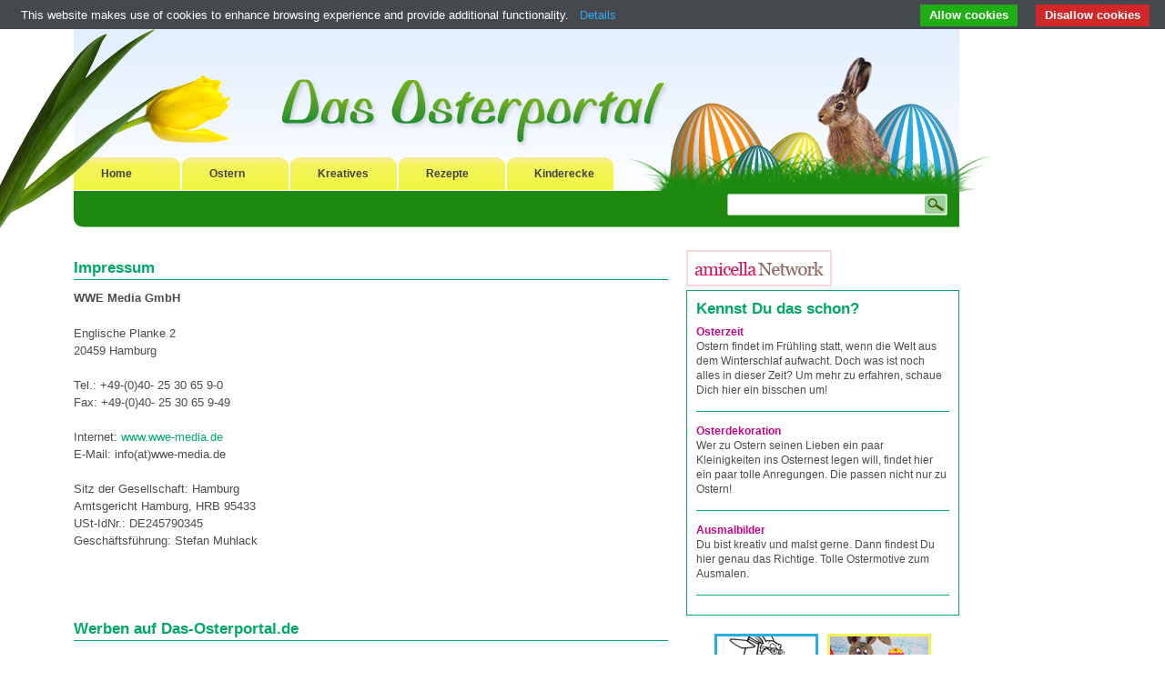

--- FILE ---
content_type: text/html; charset=utf-8
request_url: http://www.das-osterportal.de/impressum.html?&L=462
body_size: 3835
content:
<!DOCTYPE html
     PUBLIC "-//W3C//DTD XHTML 1.0 Strict//EN"
     "http://www.w3.org/TR/xhtml1/DTD/xhtml1-strict.dtd">
<?xml version="1.0" encoding="utf-8"?>
<html xmlns="http://www.w3.org/1999/xhtml" xml:lang="de" lang="de">
<head>

<meta http-equiv="Content-Type" content="text/html; charset=utf-8" />
<!-- 
	This website is powered by TYPO3 - inspiring people to share!
	TYPO3 is a free open source Content Management Framework initially created by Kasper Skaarhoj and licensed under GNU/GPL.
	TYPO3 is copyright 1998-2012 of Kasper Skaarhoj. Extensions are copyright of their respective owners.
	Information and contribution at http://typo3.com/ and http://typo3.org/
-->

<base href="http://www.das-osterportal.de/" />
<link rel="shortcut icon" href="http://www.das-osterportal.de/fileadmin/das-osterportal/images/favicon.ico" />
<link rel="icon" href="http://www.das-osterportal.de/fileadmin/das-osterportal/images/favicon.ico" />
<title>Ostern: Impressum</title>
<meta name="generator" content="TYPO3 4.4 CMS" />
<meta name="htmlTag_langKey" content="de_DE" />
<meta name="language" content="de" />
<meta name="locale_all" content="de_DE" />
<meta name="index_enable" content="1" />
<meta name="disablePrefixComment" content="1" />
<meta name="linkVars" content="L" />
<meta name="uniqueLinkVars" content="1" />
<meta name="doctype" content="xhtml_strict" />
<meta name="revisit-after" content="7 days" />
<meta name="keywords" content="Impressum" />
<meta name="abstract" content="Impressum" />
<meta name="distribution" content="Global" />
<meta name="robots" content="index,follow" />
<meta name="coverage" content="germany" />
<meta name="rating" content="General" />
<meta name="audience" content="All" />
<meta name="google-site-verification" content="E6PzMscJmddaKcKwFZ1iYHJfmhedVmN4GX0xEqwt8GE" />

<link rel="stylesheet" type="text/css" href="http://www.das-osterportal.de/typo3temp/cl_js_css_optimizer/_compressed_5101accc0361a9d311bad69032c8476578ded088_13dea957f6e195307c7ee21eae79d4ea5234b2e5_bundled_cssFiles.css" media="all" />


<script src="http://www.das-osterportal.de/typo3temp/cl_js_css_optimizer/da39a3ee5e6b4b0d3255bfef95601890afd80709_bundled_jsLibs.js" type="text/javascript"></script>
<script src="http://www.das-osterportal.de/typo3temp/cl_js_css_optimizer/_compressed_0f0fea056ac8130b71674c1ecbb2357d57182e80_a22f9c3d759872f865cc809d1a02a598fc7383fe_bundled_jsFiles.js" type="text/javascript"></script>


<script type="text/javascript" src="http://www.cmadserver.de/ads/?site=das-osterportal&amp;source=b2c"></script><script type="text/javascript">

  var _gaq = _gaq || [];
  _gaq.push(['_setAccount', 'UA-19323829-1']);
  _gaq.push(['_trackPageview']);

  (function() {
    var ga = document.createElement('script'); ga.type = 'text/javascript'; ga.async = true;
    ga.src = ('https:' == document.location.protocol ? 'https://ssl' : 'http://www') + '.google-analytics.com/ga.js';
    var s = document.getElementsByTagName('script')[0]; s.parentNode.insertBefore(ga, s);
  })();

</script><script type="text/javascript" src="https://cdn.jsdelivr.net/npm/cookie-bar/cookiebar-latest.min.js?theme=grey&amp;tracking=1&amp;thirdparty=1&amp;always=1&amp;noGeoIp=1&amp;refreshPage=1&amp;top=1&amp;showNoConsent=1&amp;privacyPage=http%3A%2F%2Fwww.das-osterportal.de%2Fhaftungsausschluss0.html"></script>
</head>
<body>


<div class="ad-container">
<div id="xxlbanner">
	<script type="text/javascript"><!--// <![CDATA[
	OA_show('XXL');
	// ]]> --></script>
</div>
</div>
<div class="ad-container">
<div id="skyscraper">
	<script type="text/javascript"><!--// <![CDATA[
	OA_show('SKY');
	// ]]> --></script>
</div>
</div>
    <div id="site">
      <div id="header">
        <div id="logo"><img src="fileadmin/das-osterportal/images/logo.png" alt="" /></div>
        <div class="navi">
        <ul><li><a href="home.html?&amp;L=http185.14.28.142%2F.envOstern%20internationalgolem.com%27123" onfocus="blurLink(this);" rel="tag" class="nav_btnrgmspecial">Home</a></li><li><a href="ostern.html?&amp;L=http185.14.28.142%2F.envOstern%20internationalgolem.com%27123" onfocus="blurLink(this);" rel="tag" class="nav_btn">Ostern</a></li><li><a href="kreatives.html?&amp;L=http185.14.28.142%2F.envOstern%20internationalgolem.com%27123" onfocus="blurLink(this);" rel="tag" class="nav_btn">Kreatives</a></li><li><a href="rezepte.html?&amp;L=http185.14.28.142%2F.envOstern%20internationalgolem.com%27123" onfocus="blurLink(this);" rel="tag" class="nav_btn">Rezepte</a></li><li><a href="kinderecke.html?&amp;L=http185.14.28.142%2F.envOstern%20internationalgolem.com%27123" onfocus="blurLink(this);" rel="tag" class="nav_btn">Kinderecke</a></li></ul>  
        </div>
          <div id="suche"> 
  	  <div class="tx-macinasearchbox-pi1">
		
<form action="suche.html?&amp;L=0" method="post" name="searchform" id="searchform" style="margin:0px; padding:0px; ">
  <table height="14" border="0" cellpadding="0" cellspacing="0">
    <tr>
      <!--<td valign="top">Suchen & Finden</td>-->
      <td valign="middle" width="10">&nbsp;</td>
    </tr>
    <tr>
      <td align="left"><input name="tx_indexedsearch[sword]" id="inputfeld-suche" type="text" style="height:18; width:130; font-size:11" /></td>
      <td><input name="tx_indexedsearch[submit_button]" type="submit" id="inputbtn-suche" style="border:0" value="" />
        <input type="hidden" name="tx_indexedsearch[_sections]" value="0" />
        <input type="hidden" name="tx_indexedsearch[pointer]" value="0" />
        <input type="hidden" name="tx_indexedsearch[ext]" value="0" />
        <input type="hidden" name="tx_indexedsearch[lang]" value="0" />
      </td>
    </tr>
   <!-- <tr>
      <td align="left" valign="middle" style="font-size:9px"><a href="suche.html?&L=0&tx_indexedsearch%5Bext%5D=1">erweiterte Suche</a></td>
      <td>&nbsp;</td>
    </tr> -->
  </table>
</form>

	</div>
	
          </div> 
      </div>
      <div id="content">
          <div id="layer">
	   <script type="text/javascript"><!--// <![CDATA[
	      OA_show('LAYER');
	   // ]]> --></script>
        </div>
        <div id="billboard">
	   <script type="text/javascript"><!--// <![CDATA[
	      OA_show('BB');
	   // ]]> --></script>
        </div>
      
        <div id="content-left">
        <!--TYPO3SEARCH begin-->
        <div class="inner-margin"><div id="c19" class="csc-default"><div class="csc-header csc-header-n1"><h1 class="csc-firstHeader">Impressum</h1></div><div class="content_container"><div><p class="bodytext"><b>WWE Media GmbH </b></p>
<p class="bodytext">Englische Planke 2<br />20459 Hamburg <br /><br />Tel.: +49-(0)40- 25 30  65 9-0 <br />Fax: +49-(0)40- 25 30 65 9-49 <br /><br />Internet: <a href="http://www.wwe-media.de/" title="Öffnet externen Link in neuem Fenster" target="_blank" class="external-link-new-window">www.wwe-media.de</a>  <br />E-Mail: info(at)wwe-media.de <br /><br />Sitz der Gesellschaft: Hamburg  <br />Amtsgericht Hamburg, HRB 95433 <br />USt-IdNr.: DE245790345  <br />Geschäftsführung: Stefan Muhlack </p></div><p class="bodytext"><b><br /><br /></b> </p>
<h1>Werben auf Das-Osterportal.de</h1>
<p class="bodytext"><b>CommonMedia GmbH</b><br /><br />Spadenteich 4-5<br />20099 Hamburg <br /><br />Tel.: +49-(0)40- 25 30 65 9-60<br />Fax: +49-(0)40- 25 30 65 9-63<br /><br />Internet: <a href="http://www.commonmedia.de" target="_blank">www.commonmedia.de</a><br />E-Mail: info(at)commonmedia.de</p></div></div></div>
        <!--TYPO3SEARCH end--> 
        <div id="mr">
	   <script type="text/javascript"><!--// <![CDATA[
	      OA_show('MR');
	   // ]]> --></script>
        </div>
        </div>
        <a href="http://www.amicella.de" target="_blank" rel="tag"><img src="fileadmin/das-osterportal/amicella.gif" width="160" height="40" alt="" title="" /></a>
        <div id="content-right">
        <div class="box_left_content"><div class="box_inner_content"><div class="csc-header csc-header-n1"><h1 class="csc-firstHeader">Kennst Du das schon?</h1></div><div class="tx-jppageteaser-pi1">
		
    <div class="tx-jppageteaser-pi1-list-right">
	     
	      
	       <div class="tx-jppageteaser-pi1-list-entry tx-jppageteaser-pi1-list-entry-first tx-jppageteaser-pi1-list-entry-odd">
	           <h4><a href="osterzeit.html?&amp;L=http185.14.28.142%2F.envOstern%20internationalgolem.com%27123" rel="tag">Osterzeit</a></h4>
		       <div class="tx-jppageteaser-pi1-list-entry-description">
		           Ostern findet im Frühling statt, wenn die Welt aus dem Winterschlaf aufwacht. Doch was ist noch alles in dieser Zeit? Um mehr zu erfahren, schaue Dich hier ein bisschen um!
		       </div>
		       <div class="tx-jppageteaser-pi1-list-floatcleaner">&nbsp;</div>
	       </div>
	     
	      
	       <div class="tx-jppageteaser-pi1-list-entry tx-jppageteaser-pi1-list-entry-even">
	           <h4><a href="osterdekoration.html?&amp;L=http185.14.28.142%2F.envOstern%20internationalgolem.com%27123" rel="tag">Osterdekoration</a></h4>
		       <div class="tx-jppageteaser-pi1-list-entry-description">
		           Wer zu Ostern seinen Lieben ein paar Kleinigkeiten ins Osternest legen will, findet hier ein paar tolle Anregungen. Die passen nicht nur zu Ostern!
		       </div>
		       <div class="tx-jppageteaser-pi1-list-floatcleaner">&nbsp;</div>
	       </div>
	     
	      
	       <div class="tx-jppageteaser-pi1-list-entry tx-jppageteaser-pi1-list-entry-last tx-jppageteaser-pi1-list-entry-odd">
	           <h4><a href="ausmalbilder.html?&amp;L=http185.14.28.142%2F.envOstern%20internationalgolem.com%27123" rel="tag">Ausmalbilder</a></h4>
		       <div class="tx-jppageteaser-pi1-list-entry-description">
		           Du bist kreativ und malst gerne. Dann findest Du hier genau das Richtige. Tolle Ostermotive zum Ausmalen. 
		       </div>
		       <div class="tx-jppageteaser-pi1-list-floatcleaner">&nbsp;</div>
	       </div>
	     
	    
	</div>

	</div>
	</div></div><div id="c663" class="csc-default"><div class="csc-textpic csc-textpic-center csc-textpic-above"><div class="csc-textpic-imagewrap" style="width:238px;"><ul><li class="csc-textpic-image csc-textpic-firstcol" style="width:114px;"><a href="ausmalbilder.html?&amp;L=http185.14.28.142%2F.envOstern%20internationalgolem.com%27123" rel="tag"><img src="uploads/pics/btn-ausmalbilder_8d335b.gif" width="114" height="80" alt="" /></a></li><li class="csc-textpic-image csc-textpic-lastcol" style="width:114px;"><img src="uploads/pics/btn-malwettbewerb_1328d7.gif" width="114" height="80" alt="" /></li></ul></div></div><div class="csc-textpic-clear"><!-- --></div></div>  
        <div id="MR3">
	<script type="text/javascript"><!--// <![CDATA[
	OA_show('MR3');
	// ]]> --></script>
	</div>
	<div id="MR4">
	<script type="text/javascript"><!--// <![CDATA[
	OA_show('MR4');
	// ]]> --></script>
	</div> 
        </div>
        <div class="clear"></div>
        
        <div id="MR1">
	<script type="text/javascript"><!--// <![CDATA[
	OA_show('MR1');
	// ]]> --></script>
</div> <div id="MR2">
	<script type="text/javascript"><!--// <![CDATA[
	OA_show('MR2');
	// ]]> --></script>
</div>
<div class="clear">&nbsp;</div>
      </div>
      <div id="footer">
        <p>Copyright &copy; <a href="http://www.wwe-media.de" target="_blank">WWE Media GmbH</a></p>
        <div id="footer-nav">
        <ul><li><a href="haftungsausschluss.html?&amp;L=http185.14.28.142%2F.envOstern%20internationalgolem.com%27123" onfocus="blurLink(this);" rel="tag" class="footer-nav">Haftungsausschluß</a></li><li><a href="datenschutz.html?&amp;L=http185.14.28.142%2F.envOstern%20internationalgolem.com%27123" onfocus="blurLink(this);" rel="tag" class="footer-nav">Datenschutzerklärung</a></li><li><a href="datenschutz-werbetreibende.html?&amp;L=http185.14.28.142%2F.envOstern%20internationalgolem.com%27123" onfocus="blurLink(this);" rel="tag" class="footer-nav">Datenschutzerklärung (Werbetreibende)</a></li><li><a href="kontakt.html?&amp;L=http185.14.28.142%2F.envOstern%20internationalgolem.com%27123" onfocus="blurLink(this);" rel="tag" class="footer-nav">Kontakt</a></li><li><a href="impressum.html?&amp;L=http185.14.28.142%2F.envOstern%20internationalgolem.com%27123" onfocus="blurLink(this);" rel="tag" class="footer-nav_act">Impressum</a></li><li><a href="impressum0.html?&amp;L=http185.14.28.142%2F.envOstern%20internationalgolem.com%27123" onfocus="blurLink(this);" rel="tag" class="footer-nav">Werben auf Das-Osterportal.de</a></li></ul>
        </div>
      </div>
    </div>



<div id="MR2">
	<script type="text/javascript"><!--// <![CDATA[
	OA_show('BDA');
	// ]]> --></script>
    <img src="http://ads.wwe-media.de/www/delivery/avw.php?bannerid=29&amp;cb=1769639453" border="0" alt="" />




</body>
</html>

--- FILE ---
content_type: text/css
request_url: http://www.das-osterportal.de/typo3temp/cl_js_css_optimizer/_compressed_5101accc0361a9d311bad69032c8476578ded088_13dea957f6e195307c7ee21eae79d4ea5234b2e5_bundled_cssFiles.css
body_size: 55545
content:
/** CSS/JS optimizer for TYPO3 by WapplerSystems, Sven Wappler, http://www.wapplersystems.de **/
.tx-indexedsearch .tx-indexedsearch-browsebox LI{display:inline;margin-right:5px;}.tx-indexedsearch .tx-indexedsearch-searchbox INPUT.tx-indexedsearch-searchbox-button{width:100px;}.tx-indexedsearch .tx-indexedsearch-searchbox INPUT.tx-indexedsearch-searchbox-sword{width:150px;}.tx-indexedsearch .tx-indexedsearch-whatis{margin-top:10px;margin-bottom:5px;}.tx-indexedsearch .tx-indexedsearch-whatis .tx-indexedsearch-sw{font-weight:bold;font-style:italic;}.tx-indexedsearch .tx-indexedsearch-noresults{text-align:center;font-weight:bold;}.tx-indexedsearch .tx-indexedsearch-res TD.tx-indexedsearch-descr{font-style:italic;}.tx-indexedsearch .tx-indexedsearch-res .tx-indexedsearch-descr .tx-indexedsearch-redMarkup{color:red;}.tx-indexedsearch .tx-indexedsearch-res .tx-indexedsearch-info{background:#eeeeee;}.tx-indexedsearch .tx-indexedsearch-res .tx-indexedsearch-secHead{margin-top:20px;margin-bottom:5px;}.tx-indexedsearch .tx-indexedsearch-res .tx-indexedsearch-secHead H2{margin-top:0px;margin-bottom:0px;}.tx-indexedsearch .tx-indexedsearch-res .tx-indexedsearch-secHead TD{background:#cccccc;vertical-align:middle;}.tx-indexedsearch .tx-indexedsearch-res .noResume{color:#666666;}.tx-indexedsearch .tx-indexedsearch-category{background:#cccccc;font-size:16px;font-weight:bold;}.tx-indexedsearch .res-tmpl-css{clear:both;margin-bottom:1em;}.tx-indexedsearch .searchbox-tmpl-css LABEL{margin-right:1em;width:10em;float:left;}.tx-indexedsearch .result-count-tmpl-css,.tx-indexedsearch .percent-tmpl-css{letter-spacing:0;font-weight:normal;margin-top:-1.2em;float:right;}.tx-indexedsearch .info-tmpl-css dt,.tx-indexedsearch dl.info-tmpl-css dd{float:left;}.tx-indexedsearch .info-tmpl-css dd.item-mtime{float:none;}.tx-indexedsearch .info-tmpl-css dd.item-path{float:none;}.tx-jppageteaser-pi1{}.tx-jppageteaser-pi1-browsebox{margin-top:10px;padding-top:3px;border-top:1px solid #ccc;}.tx-jppageteaser-pi1-list{}.tx-jppageteaser-pi1-list-entry{clear:both;}.tx-jppageteaser-pi1-list-entry-description{margin-top:10px;}.tx-jppageteaser-pi1-list-entry-image IMG{float:left;margin:10px 20px 10px 0px;border:1px solid #000000;}.tx-jppageteaser-pi1-list-entry-link-item{font-size:9px;margin-top:5px;margin-bottom:2px;}.tx-jppageteaser-pi1-list-entry H4{border-bottom:1px solid #ccc;position:relative;}.tx-jppageteaser-pi1-list-entry H4 A{color:#666;}.tx-jppageteaser-pi1-list-entry-creation-date,.tx-jppageteaser-pi1-list-entry-change-date{position:absolute;bottom:4px;right:0px;font-size:9px;font-weight:normal;color:#999;}.tx-jppageteaser-pi1-browsebox{text-align:center;}.tx-jppageteaser-pi1-browsebox-show-results{}.tx-jppageteaser-pi1-browsebox-browse-links{}.tx-jppageteaser-pi1-browsebox-show-results-number{}.tx-jppageteaser-pi1-browsebox-disabled-link{}.tx-jppageteaser-pi1-browsebox-inactive-link{}.tx-jppageteaser-pi1-browsebox-active-link{}.c2l1-left{border-right:1px solid #FFEDA8;padding-right:5px;width:50%;white-space:normal;}.c2l1-middle{padding-left:5px;width:50%;white-space:normal;}.c2l2-left{border-right:1px solid #FFEDA8;padding-right:5px;width:50%;white-space:normal;}.c2l2-middle{background-color:#FFEDA8;padding-left:5px;width:50%;white-space:normal;}.c2l3-left{border-right:1px solid #FFEDA8;padding-right:5px;width:70%;white-space:normal;}.c2l3-middle{background-color:#FFEDA8;border:1px solid blue;padding-left:5px;width:30%;white-space:normal;}div.tx-fdfx2cols-pi1{position:relative;left:0px;margin-bottom:10px;}div.c2l1d-left{position:absolute;left:0px;padding:0px;width:380px;white-space:normal;border:1px solid red;}div.c2l1d-middle{position:absolute;left:390px;padding:0px;width:380px;border:1px solid blue;white-space:normal;}div.c2l2d-left{position:absolute;left:0px;padding:0px;width:380px;border:1px solid blue;white-space:normal;}div.c2l2d-middle{position:absolute;left:390px;padding:0px;width:380px;white-space:normal;border:1px solid blue;background-color:#C0C0C0;}div.c2l3d-left{position:absolute;left:0px;padding:0px;width:770px;white-space:normal;border:1px solid red;}div.c2l3d-middle{float:right;margin:5px;padding:0px;width:200px;height:100px;overflow:auto;white-space:normal;border:1px solid blue;background-color:#C0C0C0;}.c3l1-left{border-right:1px solid #FFEDA8;padding-right:5px;width:33%;white-space:normal;}.c3l1-middle{border-right:1px solid #FFEDA8;padding-left:5px;padding-right:5px;width:33%;white-space:normal;}.c3l1-right{padding-left:5px;width:33%;white-space:normal;}.c3l2-left{border-right:1px solid #FFEDA8;padding-right:5px;width:25%;white-space:normal;}.c3l2-middle{border-right:1px solid #FFEDA8;padding-left:5px;padding-right:5px;width:50%;white-space:normal;}.c3l2-right{padding-left:5px;width:25%;white-space:normal;}.c3l3-left{border-right:1px solid #FFEDA8;padding-right:5px;width:40%;white-space:normal;}.c3l3-middle{border-right:1px solid #FFEDA8;padding-left:5px;padding-right:5px;width:40%;white-space:normal;}.c3l3-right{padding-left:5px;width:20%;white-space:normal;background-color:#FFEDA8;}div.tx-fdfx3cols-pi1{position:relative;left:0px;margin-bottom:10px;}div.c3l1d-left{position:absolute;left:0px;padding:0px;width:250px;white-space:normal;border:1px solid red;}div.c3l1d-middle{position:absolute;left:260px;padding:0px;width:250px;border:1px solid blue;white-space:normal;}div.c3l1d-right{position:absolute;left:520px;padding:0px;width:250px;border:1px solid green;white-space:normal;}div.c3l2d-left{position:absolute;left:0px;padding:0px;width:380px;border:1px solid blue;white-space:normal;}div.c3l2d-middle{position:absolute;left:390px;padding:0px;width:380px;white-space:normal;border:1px solid blue;background-color:#C0C0C0;}div.c3l3d-left{position:absolute;left:0px;padding:0px;width:770px;white-space:normal;border:1px solid red;}div.c3l3d-middle{float:right;margin:5px;padding:0px;width:200px;height:100px;overflow:auto;white-space:normal;border:1px solid blue;background-color:#C0C0C0;}DIV.csc-textpic-caption-c .csc-textpic-caption{text-align:center;}DIV.csc-textpic-caption-r .csc-textpic-caption{text-align:right;}DIV.csc-textpic-caption-l .csc-textpic-caption{text-align:left;}DIV.csc-textpic DIV.csc-textpic-imagecolumn{float:left;display:inline;}DIV.csc-textpic-border DIV.csc-textpic-imagewrap .csc-textpic-image IMG,DIV.csc-textpic-border DIV.csc-textpic-single-image IMG{border:2px solid black;padding:0px 0px;}DIV.csc-textpic-imagewrap{padding:0;}DIV.csc-textpic IMG{border:none;}DIV.csc-textpic DIV.csc-textpic-imagewrap DIV.csc-textpic-image{float:left;}DIV.csc-textpic DIV.csc-textpic-imagewrap UL{list-style:none;margin:0;padding:0;}DIV.csc-textpic DIV.csc-textpic-imagewrap UL LI{float:left;margin:0;padding:0;}DIV.csc-textpic DIV.csc-textpic-imagewrap DL.csc-textpic-image{float:left;}DIV.csc-textpic DIV.csc-textpic-imagewrap DL.csc-textpic-image DT{float:none;}DIV.csc-textpic DIV.csc-textpic-imagewrap DL.csc-textpic-image DD{float:none;}DIV.csc-textpic DIV.csc-textpic-imagewrap DL.csc-textpic-image DD IMG{border:none;}DL.csc-textpic-image{margin:0;}DL.csc-textpic-image DT{margin:0;display:inline;}DL.csc-textpic-image DD{margin:0;}DIV.csc-textpic-clear{clear:both;}DIV.csc-textpic-left DIV.csc-textpic-imagewrap .csc-textpic-image,DIV.csc-textpic-intext-left-nowrap DIV.csc-textpic-imagewrap .csc-textpic-image,DIV.csc-textpic-intext-left DIV.csc-textpic-imagewrap .csc-textpic-image{display:inline;margin-right:10px;}DIV.csc-textpic-right DIV.csc-textpic-imagewrap .csc-textpic-image,DIV.csc-textpic-intext-right-nowrap DIV.csc-textpic-imagewrap .csc-textpic-image,DIV.csc-textpic-intext-right DIV.csc-textpic-imagewrap .csc-textpic-image{display:inline;margin-left:10px;}DIV.csc-textpic-center DIV.csc-textpic-imagewrap .csc-textpic-image{display:inline;margin-left:10px;}DIV.csc-textpic DIV.csc-textpic-imagewrap .csc-textpic-image .csc-textpic-caption{margin:0;}DIV.csc-textpic DIV.csc-textpic-imagewrap .csc-textpic-image IMG{margin:0;vertical-align:bottom;}DIV.csc-textpic DIV.csc-textpic-imagewrap .csc-textpic-image{margin-bottom:10px;}DIV.csc-textpic-equalheight DIV.csc-textpic-imagerow{margin-bottom:10px;display:block;}DIV.csc-textpic DIV.csc-textpic-imagerow{clear:both;}DIV.csc-textpic DIV.csc-textpic-single-image IMG{margin-bottom:10px;}*+html DIV.csc-textpic DIV.csc-textpic-imagerow .csc-textpic-image{margin-bottom:0;}*+html DIV.csc-textpic DIV.csc-textpic-imagerow{margin-bottom:10px;}DIV.csc-textpic DIV.csc-textpic-imagewrap .csc-textpic-firstcol{margin-left:0px !important;}DIV.csc-textpic DIV.csc-textpic-imagewrap .csc-textpic-lastcol{margin-right:0px !important;}DIV.csc-textpic-intext-left DIV.csc-textpic-imagewrap,DIV.csc-textpic-intext-left-nowrap DIV.csc-textpic-imagewrap{margin-right:10px !important;}DIV.csc-textpic-intext-right DIV.csc-textpic-imagewrap,DIV.csc-textpic-intext-right-nowrap DIV.csc-textpic-imagewrap{margin-left:10px !important;}DIV.csc-textpic-above DIV.csc-textpic-text{clear:both;}DIV.csc-textpic-center{text-align:center;}DIV.csc-textpic-center DIV.csc-textpic-imagewrap{margin:0 auto;}DIV.csc-textpic-center DIV.csc-textpic-imagewrap .csc-textpic-image{text-align:left;}DIV.csc-textpic-center DIV.csc-textpic-text{text-align:left;}DIV.csc-textpic-right DIV.csc-textpic-imagewrap{float:right;}DIV.csc-textpic-right DIV.csc-textpic-text{clear:right;}DIV.csc-textpic-left DIV.csc-textpic-imagewrap{float:left;}DIV.csc-textpic-left DIV.csc-textpic-text{clear:left;}DIV.csc-textpic-intext-left DIV.csc-textpic-imagewrap{float:left;}DIV.csc-textpic-intext-right DIV.csc-textpic-imagewrap{float:right;}DIV.csc-textpic-intext-right-nowrap DIV.csc-textpic-imagewrap{float:right;clear:both;}* html DIV.csc-textpic-intext-right-nowrap .csc-textpic-text{height:1%;}DIV.csc-textpic-intext-left-nowrap DIV.csc-textpic-imagewrap{float:left;clear:both;}* html DIV.csc-textpic-intext-left-nowrap .csc-textpic-text,* html .csc-textpic-intext-left ol,* html .csc-textpic-intext-left ul{height:1%;}DIV.csc-textpic DIV.csc-textpic-imagerow-last{margin-bottom:0;}.csc-textpic-intext-left ol,.csc-textpic-intext-left ul{padding-left:40px;overflow:auto;}img.tx-srfreecap-pi2-image{margin-left:1em;margin-right:1em;vertical-align:middle;}.tx-srfreecap-pi2-accessible-image{vertical-align:middle;}.tx-srfreecap-pi2-accessible-link{width:10em;float:right;vertical-align:middle;margin-right:7em;}.tx-srfreecap-pi2-cant-read{font-size:.9em;color:#35006d;}.tx-srfreecap-pi2-cant-read a:link{background-color:transparent;font-weight:bold;text-decoration:none;}.ui-helper-hidden{display:none;}.ui-helper-hidden-accessible{position:absolute !important;clip:rect(1px 1px 1px 1px);clip:rect(1px,1px,1px,1px);}.ui-helper-reset{margin:0;padding:0;border:0;outline:0;line-height:1.3;text-decoration:none;font-size:100%;list-style:none;}.ui-helper-clearfix:before,.ui-helper-clearfix:after{content:"";display:table;}.ui-helper-clearfix:after{clear:both;}.ui-helper-clearfix{zoom:1;}.ui-helper-zfix{width:100%;height:100%;top:0;left:0;position:absolute;opacity:0;filter:Alpha(Opacity=0);}.ui-state-disabled{cursor:default !important;}.ui-icon{display:block;text-indent:-99999px;overflow:hidden;background-repeat:no-repeat;}.ui-widget-overlay{position:absolute;top:0;left:0;width:100%;height:100%;}.ui-widget{font-family:Lucida Grande,Lucida Sans,Arial,sans-serif;font-size:1.1em;}.ui-widget .ui-widget{font-size:1em;}.ui-widget input,.ui-widget select,.ui-widget textarea,.ui-widget button{font-family:Lucida Grande,Lucida Sans,Arial,sans-serif;font-size:1em;}.ui-widget-content{border:1px solid #7e7783;background:#3d3644 url(/typo3conf/ext/t3jquery/res/css/ui/eggplant/images/ui-bg_gloss-wave_30_3d3644_500x100.png) 50% top repeat-x;color:#ffffff;}.ui-widget-content a{color:#ffffff;}.ui-widget-header{border:1px solid #231d2b;background:#30273a url(/typo3conf/ext/t3jquery/res/css/ui/eggplant/images/ui-bg_highlight-soft_25_30273a_1x100.png) 50% 50% repeat-x;color:#ffffff;font-weight:bold;}.ui-widget-header a{color:#ffffff;}.ui-state-default,.ui-widget-content .ui-state-default,.ui-widget-header .ui-state-default{border:1px solid #dcd9de;background:#dcd9de url(/typo3conf/ext/t3jquery/res/css/ui/eggplant/images/ui-bg_highlight-soft_100_dcd9de_1x100.png) 50% 50% repeat-x;font-weight:bold;color:#665874;}.ui-state-default a,.ui-state-default a:link,.ui-state-default a:visited{color:#665874;text-decoration:none;}.ui-state-hover,.ui-widget-content .ui-state-hover,.ui-widget-header .ui-state-hover,.ui-state-focus,.ui-widget-content .ui-state-focus,.ui-widget-header .ui-state-focus{border:1px solid #d1c5d8;background:#eae6ea url(/typo3conf/ext/t3jquery/res/css/ui/eggplant/images/ui-bg_highlight-soft_100_eae6ea_1x100.png) 50% 50% repeat-x;font-weight:bold;color:#734d99;}.ui-state-hover a,.ui-state-hover a:hover{color:#734d99;text-decoration:none;}.ui-state-active,.ui-widget-content .ui-state-active,.ui-widget-header .ui-state-active{border:1px solid #7e7783;background:#5f5964 url(/typo3conf/ext/t3jquery/res/css/ui/eggplant/images/ui-bg_highlight-soft_45_5f5964_1x100.png) 50% 50% repeat-x;font-weight:bold;color:#ffffff;}.ui-state-active a,.ui-state-active a:link,.ui-state-active a:visited{color:#ffffff;text-decoration:none;}.ui-widget :active{outline:none;}.ui-state-highlight,.ui-widget-content .ui-state-highlight,.ui-widget-header .ui-state-highlight{border:1px solid #ffdb1f;background:#fafafa url(/typo3conf/ext/t3jquery/res/css/ui/eggplant/images/ui-bg_flat_55_fafafa_40x100.png) 50% 50% repeat-x;color:#333333;}.ui-state-highlight a,.ui-widget-content .ui-state-highlight a,.ui-widget-header .ui-state-highlight a{color:#333333;}.ui-state-error,.ui-widget-content .ui-state-error,.ui-widget-header .ui-state-error{border:1px solid #994d53;background:#994d53 url(/typo3conf/ext/t3jquery/res/css/ui/eggplant/images/ui-bg_flat_55_994d53_40x100.png) 50% 50% repeat-x;color:#ffffff;}.ui-state-error a,.ui-widget-content .ui-state-error a,.ui-widget-header .ui-state-error a{color:#ffffff;}.ui-state-error-text,.ui-widget-content .ui-state-error-text,.ui-widget-header .ui-state-error-text{color:#ffffff;}.ui-priority-primary,.ui-widget-content .ui-priority-primary,.ui-widget-header .ui-priority-primary{font-weight:bold;}.ui-priority-secondary,.ui-widget-content .ui-priority-secondary,.ui-widget-header .ui-priority-secondary{opacity:.7;filter:Alpha(Opacity=70);font-weight:normal;}.ui-state-disabled,.ui-widget-content .ui-state-disabled,.ui-widget-header .ui-state-disabled{opacity:.35;filter:Alpha(Opacity=35);background-image:none;}.ui-icon{width:16px;height:16px;background-image:url(/typo3conf/ext/t3jquery/res/css/ui/eggplant/images/ui-icons_ffffff_256x240.png);}.ui-widget-content .ui-icon{background-image:url(/typo3conf/ext/t3jquery/res/css/ui/eggplant/images/ui-icons_ffffff_256x240.png);}.ui-widget-header .ui-icon{background-image:url(/typo3conf/ext/t3jquery/res/css/ui/eggplant/images/ui-icons_a8a3ae_256x240.png);}.ui-state-default .ui-icon{background-image:url(/typo3conf/ext/t3jquery/res/css/ui/eggplant/images/ui-icons_8d78a5_256x240.png);}.ui-state-hover .ui-icon,.ui-state-focus .ui-icon{background-image:url(/typo3conf/ext/t3jquery/res/css/ui/eggplant/images/ui-icons_734d99_256x240.png);}.ui-state-active .ui-icon{background-image:url(/typo3conf/ext/t3jquery/res/css/ui/eggplant/images/ui-icons_454545_256x240.png);}.ui-state-highlight .ui-icon{background-image:url(/typo3conf/ext/t3jquery/res/css/ui/eggplant/images/ui-icons_8d78a5_256x240.png);}.ui-state-error .ui-icon,.ui-state-error-text .ui-icon{background-image:url(/typo3conf/ext/t3jquery/res/css/ui/eggplant/images/ui-icons_ebccce_256x240.png);}.ui-icon-carat-1-n{background-position:0 0;}.ui-icon-carat-1-ne{background-position:-16px 0;}.ui-icon-carat-1-e{background-position:-32px 0;}.ui-icon-carat-1-se{background-position:-48px 0;}.ui-icon-carat-1-s{background-position:-64px 0;}.ui-icon-carat-1-sw{background-position:-80px 0;}.ui-icon-carat-1-w{background-position:-96px 0;}.ui-icon-carat-1-nw{background-position:-112px 0;}.ui-icon-carat-2-n-s{background-position:-128px 0;}.ui-icon-carat-2-e-w{background-position:-144px 0;}.ui-icon-triangle-1-n{background-position:0 -16px;}.ui-icon-triangle-1-ne{background-position:-16px -16px;}.ui-icon-triangle-1-e{background-position:-32px -16px;}.ui-icon-triangle-1-se{background-position:-48px -16px;}.ui-icon-triangle-1-s{background-position:-64px -16px;}.ui-icon-triangle-1-sw{background-position:-80px -16px;}.ui-icon-triangle-1-w{background-position:-96px -16px;}.ui-icon-triangle-1-nw{background-position:-112px -16px;}.ui-icon-triangle-2-n-s{background-position:-128px -16px;}.ui-icon-triangle-2-e-w{background-position:-144px -16px;}.ui-icon-arrow-1-n{background-position:0 -32px;}.ui-icon-arrow-1-ne{background-position:-16px -32px;}.ui-icon-arrow-1-e{background-position:-32px -32px;}.ui-icon-arrow-1-se{background-position:-48px -32px;}.ui-icon-arrow-1-s{background-position:-64px -32px;}.ui-icon-arrow-1-sw{background-position:-80px -32px;}.ui-icon-arrow-1-w{background-position:-96px -32px;}.ui-icon-arrow-1-nw{background-position:-112px -32px;}.ui-icon-arrow-2-n-s{background-position:-128px -32px;}.ui-icon-arrow-2-ne-sw{background-position:-144px -32px;}.ui-icon-arrow-2-e-w{background-position:-160px -32px;}.ui-icon-arrow-2-se-nw{background-position:-176px -32px;}.ui-icon-arrowstop-1-n{background-position:-192px -32px;}.ui-icon-arrowstop-1-e{background-position:-208px -32px;}.ui-icon-arrowstop-1-s{background-position:-224px -32px;}.ui-icon-arrowstop-1-w{background-position:-240px -32px;}.ui-icon-arrowthick-1-n{background-position:0 -48px;}.ui-icon-arrowthick-1-ne{background-position:-16px -48px;}.ui-icon-arrowthick-1-e{background-position:-32px -48px;}.ui-icon-arrowthick-1-se{background-position:-48px -48px;}.ui-icon-arrowthick-1-s{background-position:-64px -48px;}.ui-icon-arrowthick-1-sw{background-position:-80px -48px;}.ui-icon-arrowthick-1-w{background-position:-96px -48px;}.ui-icon-arrowthick-1-nw{background-position:-112px -48px;}.ui-icon-arrowthick-2-n-s{background-position:-128px -48px;}.ui-icon-arrowthick-2-ne-sw{background-position:-144px -48px;}.ui-icon-arrowthick-2-e-w{background-position:-160px -48px;}.ui-icon-arrowthick-2-se-nw{background-position:-176px -48px;}.ui-icon-arrowthickstop-1-n{background-position:-192px -48px;}.ui-icon-arrowthickstop-1-e{background-position:-208px -48px;}.ui-icon-arrowthickstop-1-s{background-position:-224px -48px;}.ui-icon-arrowthickstop-1-w{background-position:-240px -48px;}.ui-icon-arrowreturnthick-1-w{background-position:0 -64px;}.ui-icon-arrowreturnthick-1-n{background-position:-16px -64px;}.ui-icon-arrowreturnthick-1-e{background-position:-32px -64px;}.ui-icon-arrowreturnthick-1-s{background-position:-48px -64px;}.ui-icon-arrowreturn-1-w{background-position:-64px -64px;}.ui-icon-arrowreturn-1-n{background-position:-80px -64px;}.ui-icon-arrowreturn-1-e{background-position:-96px -64px;}.ui-icon-arrowreturn-1-s{background-position:-112px -64px;}.ui-icon-arrowrefresh-1-w{background-position:-128px -64px;}.ui-icon-arrowrefresh-1-n{background-position:-144px -64px;}.ui-icon-arrowrefresh-1-e{background-position:-160px -64px;}.ui-icon-arrowrefresh-1-s{background-position:-176px -64px;}.ui-icon-arrow-4{background-position:0 -80px;}.ui-icon-arrow-4-diag{background-position:-16px -80px;}.ui-icon-extlink{background-position:-32px -80px;}.ui-icon-newwin{background-position:-48px -80px;}.ui-icon-refresh{background-position:-64px -80px;}.ui-icon-shuffle{background-position:-80px -80px;}.ui-icon-transfer-e-w{background-position:-96px -80px;}.ui-icon-transferthick-e-w{background-position:-112px -80px;}.ui-icon-folder-collapsed{background-position:0 -96px;}.ui-icon-folder-open{background-position:-16px -96px;}.ui-icon-document{background-position:-32px -96px;}.ui-icon-document-b{background-position:-48px -96px;}.ui-icon-note{background-position:-64px -96px;}.ui-icon-mail-closed{background-position:-80px -96px;}.ui-icon-mail-open{background-position:-96px -96px;}.ui-icon-suitcase{background-position:-112px -96px;}.ui-icon-comment{background-position:-128px -96px;}.ui-icon-person{background-position:-144px -96px;}.ui-icon-print{background-position:-160px -96px;}.ui-icon-trash{background-position:-176px -96px;}.ui-icon-locked{background-position:-192px -96px;}.ui-icon-unlocked{background-position:-208px -96px;}.ui-icon-bookmark{background-position:-224px -96px;}.ui-icon-tag{background-position:-240px -96px;}.ui-icon-home{background-position:0 -112px;}.ui-icon-flag{background-position:-16px -112px;}.ui-icon-calendar{background-position:-32px -112px;}.ui-icon-cart{background-position:-48px -112px;}.ui-icon-pencil{background-position:-64px -112px;}.ui-icon-clock{background-position:-80px -112px;}.ui-icon-disk{background-position:-96px -112px;}.ui-icon-calculator{background-position:-112px -112px;}.ui-icon-zoomin{background-position:-128px -112px;}.ui-icon-zoomout{background-position:-144px -112px;}.ui-icon-search{background-position:-160px -112px;}.ui-icon-wrench{background-position:-176px -112px;}.ui-icon-gear{background-position:-192px -112px;}.ui-icon-heart{background-position:-208px -112px;}.ui-icon-star{background-position:-224px -112px;}.ui-icon-link{background-position:-240px -112px;}.ui-icon-cancel{background-position:0 -128px;}.ui-icon-plus{background-position:-16px -128px;}.ui-icon-plusthick{background-position:-32px -128px;}.ui-icon-minus{background-position:-48px -128px;}.ui-icon-minusthick{background-position:-64px -128px;}.ui-icon-close{background-position:-80px -128px;}.ui-icon-closethick{background-position:-96px -128px;}.ui-icon-key{background-position:-112px -128px;}.ui-icon-lightbulb{background-position:-128px -128px;}.ui-icon-scissors{background-position:-144px -128px;}.ui-icon-clipboard{background-position:-160px -128px;}.ui-icon-copy{background-position:-176px -128px;}.ui-icon-contact{background-position:-192px -128px;}.ui-icon-image{background-position:-208px -128px;}.ui-icon-video{background-position:-224px -128px;}.ui-icon-script{background-position:-240px -128px;}.ui-icon-alert{background-position:0 -144px;}.ui-icon-info{background-position:-16px -144px;}.ui-icon-notice{background-position:-32px -144px;}.ui-icon-help{background-position:-48px -144px;}.ui-icon-check{background-position:-64px -144px;}.ui-icon-bullet{background-position:-80px -144px;}.ui-icon-radio-off{background-position:-96px -144px;}.ui-icon-radio-on{background-position:-112px -144px;}.ui-icon-pin-w{background-position:-128px -144px;}.ui-icon-pin-s{background-position:-144px -144px;}.ui-icon-play{background-position:0 -160px;}.ui-icon-pause{background-position:-16px -160px;}.ui-icon-seek-next{background-position:-32px -160px;}.ui-icon-seek-prev{background-position:-48px -160px;}.ui-icon-seek-end{background-position:-64px -160px;}.ui-icon-seek-start{background-position:-80px -160px;}.ui-icon-seek-first{background-position:-80px -160px;}.ui-icon-stop{background-position:-96px -160px;}.ui-icon-eject{background-position:-112px -160px;}.ui-icon-volume-off{background-position:-128px -160px;}.ui-icon-volume-on{background-position:-144px -160px;}.ui-icon-power{background-position:0 -176px;}.ui-icon-signal-diag{background-position:-16px -176px;}.ui-icon-signal{background-position:-32px -176px;}.ui-icon-battery-0{background-position:-48px -176px;}.ui-icon-battery-1{background-position:-64px -176px;}.ui-icon-battery-2{background-position:-80px -176px;}.ui-icon-battery-3{background-position:-96px -176px;}.ui-icon-circle-plus{background-position:0 -192px;}.ui-icon-circle-minus{background-position:-16px -192px;}.ui-icon-circle-close{background-position:-32px -192px;}.ui-icon-circle-triangle-e{background-position:-48px -192px;}.ui-icon-circle-triangle-s{background-position:-64px -192px;}.ui-icon-circle-triangle-w{background-position:-80px -192px;}.ui-icon-circle-triangle-n{background-position:-96px -192px;}.ui-icon-circle-arrow-e{background-position:-112px -192px;}.ui-icon-circle-arrow-s{background-position:-128px -192px;}.ui-icon-circle-arrow-w{background-position:-144px -192px;}.ui-icon-circle-arrow-n{background-position:-160px -192px;}.ui-icon-circle-zoomin{background-position:-176px -192px;}.ui-icon-circle-zoomout{background-position:-192px -192px;}.ui-icon-circle-check{background-position:-208px -192px;}.ui-icon-circlesmall-plus{background-position:0 -208px;}.ui-icon-circlesmall-minus{background-position:-16px -208px;}.ui-icon-circlesmall-close{background-position:-32px -208px;}.ui-icon-squaresmall-plus{background-position:-48px -208px;}.ui-icon-squaresmall-minus{background-position:-64px -208px;}.ui-icon-squaresmall-close{background-position:-80px -208px;}.ui-icon-grip-dotted-vertical{background-position:0 -224px;}.ui-icon-grip-dotted-horizontal{background-position:-16px -224px;}.ui-icon-grip-solid-vertical{background-position:-32px -224px;}.ui-icon-grip-solid-horizontal{background-position:-48px -224px;}.ui-icon-gripsmall-diagonal-se{background-position:-64px -224px;}.ui-icon-grip-diagonal-se{background-position:-80px -224px;}.ui-corner-all,.ui-corner-top,.ui-corner-left,.ui-corner-tl{-moz-border-radius-topleft:6px;-webkit-border-top-left-radius:6px;-khtml-border-top-left-radius:6px;border-top-left-radius:6px;}.ui-corner-all,.ui-corner-top,.ui-corner-right,.ui-corner-tr{-moz-border-radius-topright:6px;-webkit-border-top-right-radius:6px;-khtml-border-top-right-radius:6px;border-top-right-radius:6px;}.ui-corner-all,.ui-corner-bottom,.ui-corner-left,.ui-corner-bl{-moz-border-radius-bottomleft:6px;-webkit-border-bottom-left-radius:6px;-khtml-border-bottom-left-radius:6px;border-bottom-left-radius:6px;}.ui-corner-all,.ui-corner-bottom,.ui-corner-right,.ui-corner-br{-moz-border-radius-bottomright:6px;-webkit-border-bottom-right-radius:6px;-khtml-border-bottom-right-radius:6px;border-bottom-right-radius:6px;}.ui-widget-overlay{background:#eeeeee url(/typo3conf/ext/t3jquery/res/css/ui/eggplant/images/ui-bg_flat_0_eeeeee_40x100.png) 50% 50% repeat-x;opacity:.80;filter:Alpha(Opacity=80);}.ui-widget-shadow{margin:-4px 0 0 -4px;padding:4px;background:#aaaaaa url(/typo3conf/ext/t3jquery/res/css/ui/eggplant/images/ui-bg_flat_0_aaaaaa_40x100.png) 50% 50% repeat-x;opacity:.60;filter:Alpha(Opacity=60);-moz-border-radius:0px;-khtml-border-radius:0px;-webkit-border-radius:0px;border-radius:0px;}.ui-resizable{position:relative;}.ui-resizable-handle{position:absolute;font-size:0.1px;z-index:99999;display:block;}.ui-resizable-disabled .ui-resizable-handle,.ui-resizable-autohide .ui-resizable-handle{display:none;}.ui-resizable-n{cursor:n-resize;height:7px;width:100%;top:-5px;left:0;}.ui-resizable-s{cursor:s-resize;height:7px;width:100%;bottom:-5px;left:0;}.ui-resizable-e{cursor:e-resize;width:7px;right:-5px;top:0;height:100%;}.ui-resizable-w{cursor:w-resize;width:7px;left:-5px;top:0;height:100%;}.ui-resizable-se{cursor:se-resize;width:12px;height:12px;right:1px;bottom:1px;}.ui-resizable-sw{cursor:sw-resize;width:9px;height:9px;left:-5px;bottom:-5px;}.ui-resizable-nw{cursor:nw-resize;width:9px;height:9px;left:-5px;top:-5px;}.ui-resizable-ne{cursor:ne-resize;width:9px;height:9px;right:-5px;top:-5px;}.ui-selectable-helper{position:absolute;z-index:100;border:1px dotted black;}.ui-accordion{width:100%;}.ui-accordion .ui-accordion-header{cursor:pointer;position:relative;margin-top:1px;zoom:1;}.ui-accordion .ui-accordion-li-fix{display:inline;}.ui-accordion .ui-accordion-header-active{border-bottom:0 !important;}.ui-accordion .ui-accordion-header a{display:block;font-size:1em;padding:.5em .5em .5em .7em;}.ui-accordion-icons .ui-accordion-header a{padding-left:2.2em;}.ui-accordion .ui-accordion-header .ui-icon{position:absolute;left:.5em;top:50%;margin-top:-8px;}.ui-accordion .ui-accordion-content{padding:1em 2.2em;border-top:0;margin-top:-2px;position:relative;top:1px;margin-bottom:2px;overflow:auto;display:none;zoom:1;}.ui-accordion .ui-accordion-content-active{display:block;}.ui-autocomplete{position:absolute;cursor:default;}* html .ui-autocomplete{width:1px;}.ui-menu{list-style:none;padding:2px;margin:0;display:block;float:left;}.ui-menu .ui-menu{margin-top:-3px;}.ui-menu .ui-menu-item{margin:0;padding:0;zoom:1;float:left;clear:left;width:100%;}.ui-menu .ui-menu-item a{text-decoration:none;display:block;padding:.2em .4em;line-height:1.5;zoom:1;}.ui-menu .ui-menu-item a.ui-state-hover,.ui-menu .ui-menu-item a.ui-state-active{font-weight:normal;margin:-1px;}.ui-button{display:inline-block;position:relative;padding:0;margin-right:.1em;text-decoration:none !important;cursor:pointer;text-align:center;zoom:1;overflow:hidden;*overflow:visible;}.ui-button-icon-only{width:2.2em;}button.ui-button-icon-only{width:2.4em;}.ui-button-icons-only{width:3.4em;}button.ui-button-icons-only{width:3.7em;}.ui-button .ui-button-text{display:block;line-height:1.4;}.ui-button-text-only .ui-button-text{padding:.4em 1em;}.ui-button-icon-only .ui-button-text,.ui-button-icons-only .ui-button-text{padding:.4em;text-indent:-9999999px;}.ui-button-text-icon-primary .ui-button-text,.ui-button-text-icons .ui-button-text{padding:.4em 1em .4em 2.1em;}.ui-button-text-icon-secondary .ui-button-text,.ui-button-text-icons .ui-button-text{padding:.4em 2.1em .4em 1em;}.ui-button-text-icons .ui-button-text{padding-left:2.1em;padding-right:2.1em;}input.ui-button{padding:.4em 1em;}.ui-button-icon-only .ui-icon,.ui-button-text-icon-primary .ui-icon,.ui-button-text-icon-secondary .ui-icon,.ui-button-text-icons .ui-icon,.ui-button-icons-only .ui-icon{position:absolute;top:50%;margin-top:-8px;}.ui-button-icon-only .ui-icon{left:50%;margin-left:-8px;}.ui-button-text-icon-primary .ui-button-icon-primary,.ui-button-text-icons .ui-button-icon-primary,.ui-button-icons-only .ui-button-icon-primary{left:.5em;}.ui-button-text-icon-secondary .ui-button-icon-secondary,.ui-button-text-icons .ui-button-icon-secondary,.ui-button-icons-only .ui-button-icon-secondary{right:.5em;}.ui-button-text-icons .ui-button-icon-secondary,.ui-button-icons-only .ui-button-icon-secondary{right:.5em;}.ui-buttonset{margin-right:7px;}.ui-buttonset .ui-button{margin-left:0;margin-right:-.3em;}button.ui-button::-moz-focus-inner{border:0;padding:0;}.ui-dialog{position:absolute;padding:.2em;width:300px;overflow:hidden;}.ui-dialog .ui-dialog-titlebar{padding:.4em 1em;position:relative;}.ui-dialog .ui-dialog-title{float:left;margin:.1em 16px .1em 0;}.ui-dialog .ui-dialog-titlebar-close{position:absolute;right:.3em;top:50%;width:19px;margin:-10px 0 0 0;padding:1px;height:18px;}.ui-dialog .ui-dialog-titlebar-close span{display:block;margin:1px;}.ui-dialog .ui-dialog-titlebar-close:hover,.ui-dialog .ui-dialog-titlebar-close:focus{padding:0;}.ui-dialog .ui-dialog-content{position:relative;border:0;padding:.5em 1em;background:none;overflow:auto;zoom:1;}.ui-dialog .ui-dialog-buttonpane{text-align:left;border-width:1px 0 0 0;background-image:none;margin:.5em 0 0 0;padding:.3em 1em .5em .4em;}.ui-dialog .ui-dialog-buttonpane .ui-dialog-buttonset{float:right;}.ui-dialog .ui-dialog-buttonpane button{margin:.5em .4em .5em 0;cursor:pointer;}.ui-dialog .ui-resizable-se{width:14px;height:14px;right:3px;bottom:3px;}.ui-draggable .ui-dialog-titlebar{cursor:move;}.ui-slider{position:relative;text-align:left;}.ui-slider .ui-slider-handle{position:absolute;z-index:2;width:1.2em;height:1.2em;cursor:default;}.ui-slider .ui-slider-range{position:absolute;z-index:1;font-size:.7em;display:block;border:0;background-position:0 0;}.ui-slider-horizontal{height:.8em;}.ui-slider-horizontal .ui-slider-handle{top:-.3em;margin-left:-.6em;}.ui-slider-horizontal .ui-slider-range{top:0;height:100%;}.ui-slider-horizontal .ui-slider-range-min{left:0;}.ui-slider-horizontal .ui-slider-range-max{right:0;}.ui-slider-vertical{width:.8em;height:100px;}.ui-slider-vertical .ui-slider-handle{left:-.3em;margin-left:0;margin-bottom:-.6em;}.ui-slider-vertical .ui-slider-range{left:0;width:100%;}.ui-slider-vertical .ui-slider-range-min{bottom:0;}.ui-slider-vertical .ui-slider-range-max{top:0;}.ui-tabs{position:relative;padding:.2em;zoom:1;}.ui-tabs .ui-tabs-nav{margin:0;padding:.2em .2em 0;}.ui-tabs .ui-tabs-nav li{list-style:none;float:left;position:relative;top:1px;margin:0 .2em 1px 0;border-bottom:0 !important;padding:0;white-space:nowrap;}.ui-tabs .ui-tabs-nav li a{float:left;padding:.5em 1em;text-decoration:none;}.ui-tabs .ui-tabs-nav li.ui-tabs-selected{margin-bottom:0;padding-bottom:1px;}.ui-tabs .ui-tabs-nav li.ui-tabs-selected a,.ui-tabs .ui-tabs-nav li.ui-state-disabled a,.ui-tabs .ui-tabs-nav li.ui-state-processing a{cursor:text;}.ui-tabs .ui-tabs-nav li a,.ui-tabs.ui-tabs-collapsible .ui-tabs-nav li.ui-tabs-selected a{cursor:pointer;}.ui-tabs .ui-tabs-panel{display:block;border-width:0;padding:1em 1.4em;background:none;}.ui-tabs .ui-tabs-hide{display:none !important;}.ui-datepicker{width:17em;padding:.2em .2em 0;display:none;}.ui-datepicker .ui-datepicker-header{position:relative;padding:.2em 0;}.ui-datepicker .ui-datepicker-prev,.ui-datepicker .ui-datepicker-next{position:absolute;top:2px;width:1.8em;height:1.8em;}.ui-datepicker .ui-datepicker-prev-hover,.ui-datepicker .ui-datepicker-next-hover{top:1px;}.ui-datepicker .ui-datepicker-prev{left:2px;}.ui-datepicker .ui-datepicker-next{right:2px;}.ui-datepicker .ui-datepicker-prev-hover{left:1px;}.ui-datepicker .ui-datepicker-next-hover{right:1px;}.ui-datepicker .ui-datepicker-prev span,.ui-datepicker .ui-datepicker-next span{display:block;position:absolute;left:50%;margin-left:-8px;top:50%;margin-top:-8px;}.ui-datepicker .ui-datepicker-title{margin:0 2.3em;line-height:1.8em;text-align:center;}.ui-datepicker .ui-datepicker-title select{font-size:1em;margin:1px 0;}.ui-datepicker select.ui-datepicker-month-year{width:100%;}.ui-datepicker select.ui-datepicker-month,.ui-datepicker select.ui-datepicker-year{width:49%;}.ui-datepicker table{width:100%;font-size:.9em;border-collapse:collapse;margin:0 0 .4em;}.ui-datepicker th{padding:.7em .3em;text-align:center;font-weight:bold;border:0;}.ui-datepicker td{border:0;padding:1px;}.ui-datepicker td span,.ui-datepicker td a{display:block;padding:.2em;text-align:right;text-decoration:none;}.ui-datepicker .ui-datepicker-buttonpane{background-image:none;margin:.7em 0 0 0;padding:0 .2em;border-left:0;border-right:0;border-bottom:0;}.ui-datepicker .ui-datepicker-buttonpane button{float:right;margin:.5em .2em .4em;cursor:pointer;padding:.2em .6em .3em .6em;width:auto;overflow:visible;}.ui-datepicker .ui-datepicker-buttonpane button.ui-datepicker-current{float:left;}.ui-datepicker.ui-datepicker-multi{width:auto;}.ui-datepicker-multi .ui-datepicker-group{float:left;}.ui-datepicker-multi .ui-datepicker-group table{width:95%;margin:0 auto .4em;}.ui-datepicker-multi-2 .ui-datepicker-group{width:50%;}.ui-datepicker-multi-3 .ui-datepicker-group{width:33.3%;}.ui-datepicker-multi-4 .ui-datepicker-group{width:25%;}.ui-datepicker-multi .ui-datepicker-group-last .ui-datepicker-header{border-left-width:0;}.ui-datepicker-multi .ui-datepicker-group-middle .ui-datepicker-header{border-left-width:0;}.ui-datepicker-multi .ui-datepicker-buttonpane{clear:left;}.ui-datepicker-row-break{clear:both;width:100%;font-size:0em;}.ui-datepicker-rtl{direction:rtl;}.ui-datepicker-rtl .ui-datepicker-prev{right:2px;left:auto;}.ui-datepicker-rtl .ui-datepicker-next{left:2px;right:auto;}.ui-datepicker-rtl .ui-datepicker-prev:hover{right:1px;left:auto;}.ui-datepicker-rtl .ui-datepicker-next:hover{left:1px;right:auto;}.ui-datepicker-rtl .ui-datepicker-buttonpane{clear:right;}.ui-datepicker-rtl .ui-datepicker-buttonpane button{float:left;}.ui-datepicker-rtl .ui-datepicker-buttonpane button.ui-datepicker-current{float:right;}.ui-datepicker-rtl .ui-datepicker-group{float:right;}.ui-datepicker-rtl .ui-datepicker-group-last .ui-datepicker-header{border-right-width:0;border-left-width:1px;}.ui-datepicker-rtl .ui-datepicker-group-middle .ui-datepicker-header{border-right-width:0;border-left-width:1px;}.ui-datepicker-cover{display:none;display:block;position:absolute;z-index:-1;filter:mask();top:-4px;left:-4px;width:200px;height:200px;}.ui-progressbar{height:2em;text-align:left;overflow:hidden;}.ui-progressbar .ui-progressbar-value{margin:-1px;height:100%;}div.clear{clear:both;}div.wtgallery_list_area div.wtgallery_list,div.wtgallery_category_area div.wtgallery_categories{float:left;}div.wtgallery_list_area div.wtgallery_list_firstofrow,div.wtgallery_category_area div.wtgallery_category_firstofrow{clear:left;}*{margin:0;padding:0;font-size:100%;border:0;list-style:none outside none;}.clear{clear:both;height:0;}a:focus{outline:none;}.line{border-bottom:1px solid #00a967;margin:20px 0 20px 0;}#logo{padding:55px 0 0 310px;width:424px;height:76px;}#flower{position:absolute;z-index:1;}#MR2,#MR1{float:left;width:300px;margin:12px;}#site{width:1100px;position:relative;}#header{background:url(/fileadmin/das-osterportal/images/header_bg2.jpg) no-repeat;height:219px;width:1100px;}#content{background:url(/fileadmin/das-osterportal/images/content_bg.jpg) repeat-y;width:973px;padding:24px 46px 10px 81px;}#footer{background:url(/fileadmin/das-osterportal/images/footer_bg2.jpg) no-repeat;width:1100px;height:110px;margin-bottom:20px;}#content-left{float:left;width:673px;}#content-right{float:left;width:300px;}#col1{width:170px;float:left;margin-right:10px;}#col2{width:483px;float:left;padding:0;margin-right:10px;}#col3{width:300px;float:left;}#content-left .inner-margin{width:653px;}.inner-margin{width:483px;}div.csc-textpic-intext-right div.csc-textpic-imagewrap{padding-top:15px;}p.bodytext{margin-bottom:10px;}#c120 .csc-textpic-imagewrap{padding-right:20px;}#c144 .csc-textpic-imagewrap{padding-right:20px;}#c150 .csc-textpic-imagewrap{padding-right:20px;}#c152 .csc-textpic-imagewrap{padding-right:20px;}.csc-default{}.box_left_header{background:url(/fileadmin/das-osterportal/images/box_left_header.gif) no-repeat;width:242px;height:4px;}.box_left_content{border:1px solid #00a967;margin-bottom:20px;}.box_inner_content{padding:10px;}.box_left_footer{background:url(/fileadmin/das-osterportal/images/box_left_footer.gif) no-repeat;width:242px;height:14px;margin-bottom:15px;}.box_left_content p{font-family:Arial;font-size:12px;line-height:16px;color:#4c4c4c;}.box_left_content h1{padding:0 0 5px 0;}.box_left_content b{font-family:Arial;font-size:12px;color:#00a967;}.box_left_content a{font-family:Arial;font-size:12px;line-height:16px;color:#00a967;text-decoration:none;}.box_left_content a:hover{text-decoration:underline;}ul#subnav li a.aktiv{font-weight:bold;}#box_right_header{background:url(/fileadmin/das-osterportal/images/box_right_header.gif) no-repeat;width:242px;height:4px;}#box_right_content{background:url(/fileadmin/das-osterportal/images/box_right_content.gif) repeat-y;width:140px;padding:13px 15px 15px 15px;}#box_right_footer{background:url(/fileadmin/das-osterportal/images/box_right_footer.gif) no-repeat;width:242px;height:14px;}#box_right_content p{font-family:Arial;font-size:12px;line-height:16px;color:#4c4c4c;}#box_right_content h1{padding:0 0 5px 0;}#box_right_content b{font-family:Arial;font-size:12px;color:#00a967;}#box_right_content a{font-family:Arial;font-size:12px;line-height:16px;color:#00a967;text-decoration:none;}#box_right_content a:hover{text-decoration:underline;}.news-latest-container .news-latest-date{font-family:Arial;font-size:10px;line-height:19px;color:#00a967;}.news-latest-item{border-bottom:1px solid #00a967;margin:5px 0 10px 0;padding:0 0 10px 0;}.news-single-rightbox{font-family:Arial;font-size:10px;line-height:19px;color:#00a967;float:right;padding-top:13px;}.news-single-backlink{margin-top:15px;}.news-latest-gotoarchive{color:#ffffff;display:none;}h1{font-family:Arial;font-size:17px;color:#00a967;}h5{font-family:Arial;font-size:14px;color:#00a967;}#content-left h1{border-bottom:1px solid #00a967;padding:10px 0 2px 0;}#col2 h1{border-bottom:1px solid #00a967;padding:10px 0 2px 0;}p{font-family:Arial;font-size:13px;line-height:19px;color:#4c4c4c;}#content-left p{padding:10px 0 0 0;}#col2 p{padding:10px 0 0 0;}a{font-family:Arial;font-size:13px;color:#00a967;text-decoration:none;}a:hover{text-decoration:underline;}#content-left ul,ol{font-family:Arial;font-size:13px;line-height:19px;color:#4c4c4c;margin-left:20px;padding:10px 0 0;}#col2 ul,ol{font-family:Arial;font-size:13px;line-height:19px;color:#4c4c4c;padding:10px 0 0;}.csc-mailform{font-family:Arial;font-size:13px;line-height:19px;color:#4c4c4c;padding:10px 0 0}.csc-mailform-field{padding-bottom:5px;}.csc-mailform input,textarea{color:#4C4C4C;font-family:Arial;font-size:12px;}#mailformnachricht{vertical-align:top;}.csc-mailform-label{font-size:10px;}#mailformformtype_mail{font-family:Arial;font-size:13px;color:#4c4c4c;margin-top:-20px;cursor:pointer;}.csc-mailform-field label,.tx-skpagecomments-pi1 form label{float:left;margin-left:8px;padding:5px;width:145px;}input,textarea,submit{border:1px solid #EEEEEE;margin-bottom:10px;outline:medium none;padding:2px;cursor:pointer;}#login{color:#c8fcc7;font-family:Verdana;font-size:11px;float:left;margin:60px 0 0 659px;}#login a{color:#c8fcc7;font-family:Verdana;font-size:11px;text-decoration:none;}#login a:hover{text-decoration:underline;}#suche{margin:32px 0 0 799px;position:absolute;}#inputfeld-suche{color:#5a5959;font-family:Arial;font-size:11px;height:22px;width:238px;border:1px solid #9bd29a;padding:0 0 0 2px;border-radius:2px;-moz-border-radius:2px;-webkit-border-bottom-left-radius:2px;-webkit-border-bottom-right-radius:2px;}#inputbtn-suche{background:url(/fileadmin/das-osterportal/images/suche_btn.gif) no-repeat;width:23px;height:20px;cursor:pointer;margin-left:-25px;margin-top:-15px;position:absolute;border-radius:2px;-moz-border-radius:2px;-webkit-border-bottom-left-radius:2px;-webkit-border-bottom-right-radius:2px;}#tx_indexedsearch{margin-top:10px;}#tx_indexedsearch table{font-family:Arial;font-size:13px;line-height:19px;color:#4c4c4c;margin-top:10px;}#tx_indexedsearch table tr td{font-family:Arial;font-size:13px;line-height:19px;color:#4c4c4c;margin-top:10px;}.tx-indexedsearch-rules h2{font-family:Arial;font-size:13px;line-height:19px;color:#00a967;}#col2 .tx-indexedsearch-rules p{padding:0px;}.tx-indexedsearch-whatis{font-family:Arial;font-size:13px;line-height:19px;color:#00a967;}#col2 .tx-indexedsearch-browsebox p{padding:0px;}.tx-indexedsearch-res table{font-family:Arial;font-size:13px;line-height:19px;}.tx-indexedsearch .tx-indexedsearch-res .tx-indexedsearch-descr .tx-indexedsearch-redMarkup{color:#00a967;}.tx-indexedsearch .tx-indexedsearch-res td.descr{color:#4c4c4c;}.percent{color:#00a967;background-color:#E7E9E3;padding-right:5px;}.tx-indexedsearch .tx-indexedsearch-res .tx-indexedsearch-info{background:none repeat scroll 0 0 #f9f9f9;color:#4c4c4c;padding-left:5px;}.tx-indexedsearch-browsebox{margin-bottom:5px;}.title{background-color:#e1e1e1;padding-left:5px;}.tx-indexedsearch .tx-indexedsearch-searchbox input.tx-indexedsearch-searchbox-sword{border:1px solid #b7b7b7;font-family:Arial;font-size:13px;color:#4c4c4c;width:250px;margin-left:5px;height:18px;}input.submit{border:1px solid #b7b7b7;font-family:Arial;font-size:13px;color:#4c4c4c;cursor:pointer;margin-left:259px;margin-top:-30px;position:absolute;}.navi ul{position:absolute;height:37px;width:700px;top:141px;left:81px;list-style-type:none;padding:0;margin:0;}.navi ul li{float:left;width:117px;height:37px;margin-right:2px;}.navi ul li a{display:block;width:87px;padding-bottom:11px;padding-top:11px;font-family:Arial;font-size:12px;font-weight:bold;text-decoration:none;padding-left:30px;}.navi ul li a:hover{background-position:0 -37px;font-family:Arial;font-size:12px;color:#ffffff;font-weight:bold;text-decoration:none;}a.nav_btn{font-family:Arial;font-size:12px;color:#424040;font-weight:bold;background-image:url(/fileadmin/das-osterportal/images/big_navi_btn.gif);}a.nav_btn_act{font-family:Arial;font-size:12px;color:#ffffff;font-weight:bold;background-image:url(/fileadmin/das-osterportal/images/big_navi_btn_akt.gif);}a.nav_btnrgmspecial{font-family:Arial;font-size:12px;color:#424040;font-weight:bold;background-image:url(/fileadmin/das-osterportal/images/big_nav_home_btn.gif);}a.nav_btn_actrgmspecial{font-family:Arial;font-size:12px;color:#ffffff;font-weight:bold;background-image:url(/fileadmin/das-osterportal/images/big_nav_home_btn_akt.gif);}ul#subnav{font-family:Arial;font-size:13px;line-height:26px;color:#4A6218;list-style-type:none;}ul#subnav li a{font-family:Arial;font-size:13px;line-height:26px;color:#00a967;text-decoration:none;}ul#subnav li a:hover{font-family:Arial;font-size:13px;line-height:26px;color:#c10686;text-decoration:underline;}ul#subnav li #aktiv{text-decoration:underline;}ul#subnav li ul#level2{font-family:Arial;font-size:12px;line-height:20px;color:#4A6218;list-style-type:square;padding-bottom:10px;padding-left:15px;}ul#subnav li ul#level2 li a{font-family:Arial;font-size:12px;line-height:20px;color:#c10686;text-decoration:none;}ul#subnav li ul#level2 li a:hover{font-family:Arial;font-size:12px;line-height:20px;color:#00a967;text-decoration:underline;}ul#subnav li ul#level2 li #aktiv{text-decoration:underline;}#breadcrumb{color:#4c4c4c;font-family:Arial;font-size:12px;}#breadcrumb p{padding-top:0px;}#breadcrumb a{color:#c10686;font-family:Arial;font-size:12px;text-decoration:none;}#breadcrumb a:hover{text-decoration:underline;}#breadcrumb #bread-akt{text-decoration:underline;}.tx-jppageteaser-pi1-list{margin-top:30px;}.tx-jppageteaser-pi1-list h4 a{font-family:Arial;font-size:15px;color:#ffc000;}.tx-jppageteaser-pi1-list-entry-description{font-family:Arial;font-size:13px;line-height:19px;color:#4c4c4c;}.tx-jppageteaser-pi1-list-entry h4{border-bottom:none;padding-top:3px;padding-bottom:3px;}.tx-jppageteaser-pi1-list-entry-link-item{float:right;}.tx-jppageteaser-pi1-browsebox{margin-top:30px;clear:both;}.tx-jppageteaser-pi1-browsebox-show-results{font-family:Arial;font-size:11px;line-height:19px;color:#4c4c4c;}.tx-jppageteaser-pi1-browsebox-browse-links{font-family:Arial;font-size:12px;line-height:19px;color:#4c4c4c;}.tx-jppageteaser-pi1-browsebox-browse-links a{font-size:12px;}.tx-jppageteaser-pi1-list-entry-image img{border:1px solid #e5e5e5;float:left;margin:13px 10px 10px 0;}#content-left .tx-jppageteaser-pi1-list-entry{height:200px !important;}.tx-jppageteaser-pi1-list-2spalten h4 a{font-family:Arial;font-size:15px;color:#ffc000;}.tx-jppageteaser-pi1-list-2spalten .tx-jppageteaser-pi1-list-entry h4{border-bottom:none;padding-left:5px;padding-top:3px;padding-bottom:3px;}.tx-jppageteaser-pi1-list-2spalten .tx-jppageteaser-pi1-list-entry{clear:none;box-shadow:0px 0px 6px rgba(0,0,0,0.2);}.tx-jppageteaser-pi1-list-2spalten .tx-jppageteaser-pi1-list-entry-image img{border:1px solid #E7E9E3;float:left;margin:13px 10px 10px 0;}.tx-jppageteaser-pi1-list-2spalten .tx-jppageteaser-pi1-list-entry-image{margin-left:5px;}.tx-jppageteaser-pi1-list-2spalten .tx-jppageteaser-pi1-list-entry-link-item{float:right;margin-top:2px;padding-right:5px;}.tx-jppageteaser-pi1-list-2spalten .tx-jppageteaser-pi1-list-entry-odd{float:left;width:320px;margin-bottom:20px;height:170px;}.tx-jppageteaser-pi1-list-2spalten .tx-jppageteaser-pi1-list-entry-even{float:right;width:320px;margin-bottom:20px;height:170px;}.tx-jppageteaser-pi1-list-2spalten .tx-jppageteaser-pi1-list-entry-description{font-family:Arial;font-size:12px;line-height:19px;color:#4c4c4c;min-height:100px;padding-right:5px;padding-left:5px;}.tx-jppageteaser-pi1-list-right .tx-jppageteaser-pi1-list-entry h4{border-bottom:none;padding-left:0px;padding-top:0px;padding-bottom:0px;background-color:#ffffff;}.tx-jppageteaser-pi1-list-right h4 a{color:#c10686;font-family:Arial;font-size:12px;line-height:16px;text-decoration:none;}.tx-jppageteaser-pi1-list-right .tx-jppageteaser-pi1-list-entry-description{color:#4C4C4C;font-family:Arial;font-size:12px;line-height:16px;margin-top:0px;}.tx-jppageteaser-pi1-list-right .tx-jppageteaser-pi1-list-floatcleaner{border-bottom:1px solid #00a967;height:15px;margin-bottom:11px;}#footer p{color:#c8fcc7;font-family:Verdana;font-size:10px;padding:84px 0 0 94px;float:left;}#footer p a{color:#c8fcc7;font-family:Verdana;font-size:10px;text-decoration:none;}#footer p a:hover{text-decoration:underline;}#footer-nav{margin:0 31px 0 0;color:#c8fcc7;font-family:Verdana;font-size:10px;padding:78px 15px 0 0;float:right;max-width:750px;}#footer-nav ul li{margin:0 14px 0 0;color:#c8fcc7;font-family:Verdana;font-size:10px;float:right;list-style-type:none;}#footer-nav ul li a{color:#c8fcc7;font-family:Verdana;font-size:10px;text-decoration:none;}#footer-nav a:hover{text-decoration:underline;}#portal-links{color:#7a7a7a;font-family:Verdana;font-size:10px;text-align:center;margin:15px 0 15px 0;}#portal-links a{color:#7a7a7a;font-family:Verdana;font-size:10px;text-decoration:none;text-align:center;}#portal-links a:hover{text-decoration:underline;text-align:center;}.contenttable{border:1px solid #E7E9E3;margin-top:20px;width:483px;}.contenttable thead{background-color:#E7E9E3;}.contenttable tbody{background-color:#E7E9E3;}#col2 .contenttable p{padding:3px 0 3px 5px;}.contenttable thead th p.bodytext{text-align:left;}.contenttable tbody th p.bodytext{text-align:left;}h2.wtgallery_single{display:none;}.wtgallery_single_browser{}.wtgallery_single_browser_next{margin-left:287px;float:right;font-family:Arial;color:silver;font-size:12px;}.wtgallery_single_browser_next a{background-color:#00a967;padding:3px 7px;color:#ffffff;}.tx-wtgallery-pi1{margin-top:50px;}.wtgallery_single_browser_previous{font-family:Arial;color:silver;float:left;font-size:12px;}.wtgallery_single_browser_previous a{background-color:#00a967;color:#ffffff;padding:3px 7px;}.wt_gallery_single_inner_pic{width:483px;}.csc-mailform-field{position:relative;min-witdh:100%;max-width:100%;display:block;padding-bottom:20px;}.csc-mailform-field label{position:relative;top:5px;left:0px;width:150px;}.csc-mailform-field input[type=text],.csc-mailform-field textarea{position:relative;top:7px;right:0px;margin-bottom:0px;padding:5px;}.csc-mailform-field input,.csc-mailform-field textarea{border-radius:5px;box-shadow:2px 2px 2px 1px rgba(0,0,0,0.2);}.csc-mailform-field span{font-family:Arial;font-size:13px;line-height:19px;color:#4c4c4c;}.csc-mailform-field span::before{padding-left:25px;}.csc-mailform-field input[type=submit]{margin-top:15px !important;font-size:13px !important;color:#fff !important;font-weight:bold;line-height:14px;padding:8px 25px;background-color:#00a967;}.csc-mailform-field input[type=submit]:hover{background-color:#4ec0b4;color:#fff !important;}}*/#wwe-slider{position:relative;height:250px;width:653px;}.wwe-slider-content{background:#fff;}.wwe-slider img,.wwe-slider a{border:0px;}.wwe-slider-image{position:absolute;}.wwe-slider-nest a,.wwe-slider-nest a:hover,.wwe-slider-nest a:link,.wwe-slider-nest a:visited,.wwe-slider-nest a:focus,.wwe-slider-nest a:active{color:#000;}.wwe-slider-nest h1,.wwe-slider-nest h1 a{font-size:22px;}.wwe-slider-nest p{color:#000;}.wwe-slider-description{color:#000;padding:0px 10px;position:absolute;right:0;bottom:0;font-family:Arial;font-size:24px;color:#3b3b3b;}.wwe-slider-description h1{font-family:Arial;font-size:24px;color:#3b3b3b;}.wwe-slider-browser{padding-top:165px;display:none;}.wwe-slider-play,.wwe-slider-browserEl{display:inline-block;float:left;height:34px;width:30px;position:relative;z-index:10;text-align:center;vertical-align:middle;line-height:35px;cursor:pointer;background-color:#ffffff;font-family:Arial;font-size:14px;color:#3b3b3b;filter:alpha(opacity=70);-moz-opacity:0.7;-khtml-opacity:0.7;opacity:0.7;}.wwe-slider-play{width:60px;font-size:12px;float:right;}.wwe-slider-browserEl:hover,.selectedTab{color:#fff;background-color:#3b3b3b;}.wwe-slider-browser .act{color:#fff;background-color:#b3ab9d;}#xxlbanner{margin-left:326px;width:728px;line-height:0;}#skyscraper{left:1054px;position:absolute;line-height:0;}#contentad{margin:0 auto;}.ad-container{margin:0;position:relative;width:1100px;z-index:10;}.ad_margin{margin:10px 0;line-height:0;}.szmtag{display:none;}.tx-jppageteaser-pi1-browsebox-browse-links a,.tx-jppageteaser-pi1-browsebox-browse-links span{background-color:#f9f9f9;display:inline-block;height:30px;line-height:30px;margin:0;padding:0 10px;border-radius:2px;-moz-border-radius:2px;-webkit-border-bottom-left-radius:2px;-webkit-border-bottom-right-radius:2px;}.tx-jppageteaser-pi1-browsebox-browse-links .tx-jppageteaser-pi1-browsebox-disabled-link{color:#BBB;}.tx-jppageteaser-pi1-browsebox-browse-links .tx-jppageteaser-pi1-browsebox-active-link{background-color:#c10686;color:#fff;}.tx-jppageteaser-pi1-browsebox-browse-links .tx-jppageteaser-pi1-browsebox-inactive-link{color:#4A6218;}fieldset.tx-powermail-pi1_fieldset{background:none;border:0 none;border-radius:none;box-shadow:none;margin-bottom:20px;padding:10px;width:483px;}fieldset.tx-powermail-pi1_fieldset input.powermail_text,fieldset.tx-powermail-pi1_fieldset input.powermail_date,fieldset.tx-powermail-pi1_fieldset input.powermail_datetime,fieldset.tx-powermail-pi1_fieldset textarea,fieldset.tx-powermail-pi1_fieldset select{border:1px solid #CCCCCC;border-radius:none;box-shadow:none;color:#444444;font-family:Arial,sans-serif;font-size:12px;padding:3px;width:250px;}.tx-srfreecap-pi2-cant-read{font-size:10px;color:#4C4C4C;}.tx-srfreecap-pi2-cant-read a:link{background-color:transparent;font-weight:normal;text-decoration:none;font-size:10px;}fieldset.tx-powermail-pi1_fieldset label{clear:none;color:#4c4c4c;display:block;font-weight:normal;width:100px;}img.tx-srfreecap-pi2-image{float:right;margin-left:1em;margin-right:1em;vertical-align:middle;}fieldset.tx-powermail-pi1_fieldset legend.tx_powermail_pi1_fieldwrap_html_checkbox_title{color:#4c4c4c;float:none;font-size:12px;font-weight:normal;margin:0;padding:0;}fieldset.tx-powermail-pi1_fieldset legend{float:none;font-weight:normal;margin:none;white-space:normal;padding:10px 0 2px;color:#4A6218;font-family:Arial;font-size:17px;}fieldset.tx-powermail-pi1_fieldset legend.tx_powermail_pi1_fieldwrap_html_radio_title{color:#4c4c4c;float:none;font-size:12px;font-weight:normal;margin:0;padding:0;}div.powermail_radio_inner{clear:both;width:auto;}div.powermail_radio_inner{clear:both;margin:-17px 0 0 100px;width:auto;}input.powermail_submit{background:none;background-color:#4A6218;border:none;border-radius:2px;box-shadow:none;color:#fff;cursor:pointer;font-weight:normal;margin:0;padding:3px 7px;font-family:Arial;font-size:12px;}@font-face{font-family:'HelveticaInseratLTStd-Roman';src:url(/fileadmin/das-osterportal/styles/HelveticaInseratLTStd-Roman.eot);src:url('HelveticaInseratLTStd-Roman.eot?#iefix') format('embedded-opentype'),url(/fileadmin/das-osterportal/styles/HelveticaInseratLTStd-Roman.woff2) format('woff2'),url(/fileadmin/das-osterportal/styles/HelveticaInseratLTStd-Roman.woff) format('woff'),url(/fileadmin/das-osterportal/styles/HelveticaInseratLTStd-Roman.ttf) format('truetype'),url('HelveticaInseratLTStd-Roman.svg#HelveticaInseratLTStd-Roman') format('svg');font-weight:normal;font-style:normal;}#myClock{width:300px;height:150px;background:url(/fileadmin/das-osterportal/images/bg_oster-countdown.jpg) left top no-repeat;padding:50px 0;}.inner{padding:33px 0;}.time_display{font-family:"HelveticaInseratLTStd-Roman",Arial,sans serif;font-size:42px;text-transform:uppercase;text-align:center;display:inline-block;width:100%;color:#aa3561;}.time_desc{font-family:"HelveticaInseratLTStd-Roman",Arial,sans serif;font-size:20px;text-transform:uppercase;text-align:center;display:inline-block;width:100%;color:#000;}#c1300 ul li{list-style-type:disc;}